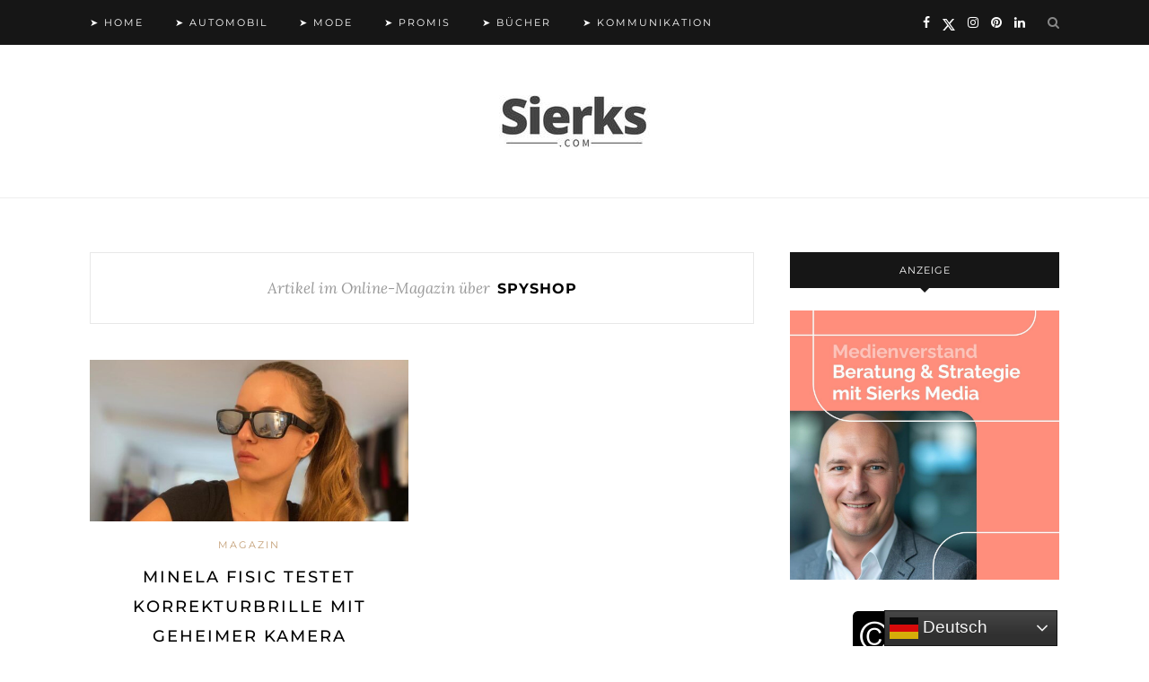

--- FILE ---
content_type: text/html; charset=UTF-8
request_url: https://www.sierks.com/content/spyshop
body_size: 13788
content:
<!DOCTYPE html>
<html dir="ltr" lang="de" prefix="og: https://ogp.me/ns# fb: http://ogp.me/ns/fb#">
<head>

	<meta charset="UTF-8">
	<meta http-equiv="X-UA-Compatible" content="IE=edge">
	<meta name="viewport" content="width=device-width, initial-scale=1">
	<meta name="robots" content="index, follow, max-image-preview:large">
	<meta name="classification" content="Medien, News, Auto, Mode, Promis">
	<meta name="made" content="sierks.com https://www.sierks.com">
	<meta name="publisher" content="Sierks Media">
	<meta name="theme-color" content="#000000"/>
	<meta name="facebook-domain-verification" content="2xv4blpbf0e7c4gt87aypett1y8mpg" />

	<link rel="profile" href="http://gmpg.org/xfn/11" />
	<link rel="icon" href="https://www.sierks.com/favicon.ico">
	
	<link rel="alternate" type="application/rss+xml" title="Sierks.com RSS Feed" href="https://www.sierks.com/feed" />
	<link rel="alternate" type="application/atom+xml" title="Sierks.com Atom Feed" href="https://www.sierks.com/feed/atom" />
	<link rel="pingback" href="https://www.sierks.com/xmlrpc.php" />

	<title>Online-Magazin über SpyShop | Sierks.com</title>
	<style>img:is([sizes="auto" i], [sizes^="auto," i]) { contain-intrinsic-size: 3000px 1500px }</style>
	
		<!-- All in One SEO 4.9.3 - aioseo.com -->
	<meta name="robots" content="max-image-preview:large" />
	<link rel="canonical" href="https://www.sierks.com/content/spyshop" />
	<meta name="generator" content="All in One SEO (AIOSEO) 4.9.3" />
		<script type="application/ld+json" class="aioseo-schema">
			{"@context":"https:\/\/schema.org","@graph":[{"@type":"BreadcrumbList","@id":"https:\/\/www.sierks.com\/content\/spyshop#breadcrumblist","itemListElement":[{"@type":"ListItem","@id":"https:\/\/www.sierks.com#listItem","position":1,"name":"Home","item":"https:\/\/www.sierks.com","nextItem":{"@type":"ListItem","@id":"https:\/\/www.sierks.com\/content\/spyshop#listItem","name":"SpyShop"}},{"@type":"ListItem","@id":"https:\/\/www.sierks.com\/content\/spyshop#listItem","position":2,"name":"SpyShop","previousItem":{"@type":"ListItem","@id":"https:\/\/www.sierks.com#listItem","name":"Home"}}]},{"@type":"CollectionPage","@id":"https:\/\/www.sierks.com\/content\/spyshop#collectionpage","url":"https:\/\/www.sierks.com\/content\/spyshop","name":"Online-Magazin \u00fcber SpyShop | Sierks.com","inLanguage":"de-DE","isPartOf":{"@id":"https:\/\/www.sierks.com\/#website"},"breadcrumb":{"@id":"https:\/\/www.sierks.com\/content\/spyshop#breadcrumblist"}},{"@type":"Organization","@id":"https:\/\/www.sierks.com\/#organization","name":"Sierks Media","description":"Online-Magazin","url":"https:\/\/www.sierks.com\/","telephone":"+491704512121","logo":{"@type":"ImageObject","url":"https:\/\/sierks.com\/wp-content\/uploads\/2024\/07\/sierksiconlogo.jpg","@id":"https:\/\/www.sierks.com\/content\/spyshop\/#organizationLogo"},"image":{"@id":"https:\/\/www.sierks.com\/content\/spyshop\/#organizationLogo"},"sameAs":["https:\/\/www.facebook.com\/sierkscom","https:\/\/twitter.com\/sierkscom","https:\/\/www.instagram.com\/sierkscom","https:\/\/www.pinterest.de\/sierkscom","https:\/\/www.linkedin.com\/company\/sierkscom","https:\/\/sierkscom.tumblr.com","https:\/\/mastodon.social\/@sierkscom"]},{"@type":"WebSite","@id":"https:\/\/www.sierks.com\/#website","url":"https:\/\/www.sierks.com\/","name":"Sierks.com","description":"Online-Magazin","inLanguage":"de-DE","publisher":{"@id":"https:\/\/www.sierks.com\/#organization"}}]}
		</script>
		<!-- All in One SEO -->

<meta name="uri-translation" content="on" /><link rel="alternate" type="application/rss+xml" title="Sierks.com &raquo; Feed" href="https://www.sierks.com/feed" />
<link rel="alternate" type="application/rss+xml" title="Sierks.com &raquo; Kommentar-Feed" href="https://www.sierks.com/comments/feed" />
<link rel="alternate" type="application/rss+xml" title="Sierks.com &raquo; SpyShop Schlagwort-Feed" href="https://www.sierks.com/content/spyshop/feed" />
<script type="text/javascript">
/* <![CDATA[ */
window._wpemojiSettings = {"baseUrl":"https:\/\/s.w.org\/images\/core\/emoji\/16.0.1\/72x72\/","ext":".png","svgUrl":"https:\/\/s.w.org\/images\/core\/emoji\/16.0.1\/svg\/","svgExt":".svg","source":{"concatemoji":"https:\/\/www.sierks.com\/wp-includes\/js\/wp-emoji-release.min.js?ver=6.8.3"}};
/*! This file is auto-generated */
!function(s,n){var o,i,e;function c(e){try{var t={supportTests:e,timestamp:(new Date).valueOf()};sessionStorage.setItem(o,JSON.stringify(t))}catch(e){}}function p(e,t,n){e.clearRect(0,0,e.canvas.width,e.canvas.height),e.fillText(t,0,0);var t=new Uint32Array(e.getImageData(0,0,e.canvas.width,e.canvas.height).data),a=(e.clearRect(0,0,e.canvas.width,e.canvas.height),e.fillText(n,0,0),new Uint32Array(e.getImageData(0,0,e.canvas.width,e.canvas.height).data));return t.every(function(e,t){return e===a[t]})}function u(e,t){e.clearRect(0,0,e.canvas.width,e.canvas.height),e.fillText(t,0,0);for(var n=e.getImageData(16,16,1,1),a=0;a<n.data.length;a++)if(0!==n.data[a])return!1;return!0}function f(e,t,n,a){switch(t){case"flag":return n(e,"\ud83c\udff3\ufe0f\u200d\u26a7\ufe0f","\ud83c\udff3\ufe0f\u200b\u26a7\ufe0f")?!1:!n(e,"\ud83c\udde8\ud83c\uddf6","\ud83c\udde8\u200b\ud83c\uddf6")&&!n(e,"\ud83c\udff4\udb40\udc67\udb40\udc62\udb40\udc65\udb40\udc6e\udb40\udc67\udb40\udc7f","\ud83c\udff4\u200b\udb40\udc67\u200b\udb40\udc62\u200b\udb40\udc65\u200b\udb40\udc6e\u200b\udb40\udc67\u200b\udb40\udc7f");case"emoji":return!a(e,"\ud83e\udedf")}return!1}function g(e,t,n,a){var r="undefined"!=typeof WorkerGlobalScope&&self instanceof WorkerGlobalScope?new OffscreenCanvas(300,150):s.createElement("canvas"),o=r.getContext("2d",{willReadFrequently:!0}),i=(o.textBaseline="top",o.font="600 32px Arial",{});return e.forEach(function(e){i[e]=t(o,e,n,a)}),i}function t(e){var t=s.createElement("script");t.src=e,t.defer=!0,s.head.appendChild(t)}"undefined"!=typeof Promise&&(o="wpEmojiSettingsSupports",i=["flag","emoji"],n.supports={everything:!0,everythingExceptFlag:!0},e=new Promise(function(e){s.addEventListener("DOMContentLoaded",e,{once:!0})}),new Promise(function(t){var n=function(){try{var e=JSON.parse(sessionStorage.getItem(o));if("object"==typeof e&&"number"==typeof e.timestamp&&(new Date).valueOf()<e.timestamp+604800&&"object"==typeof e.supportTests)return e.supportTests}catch(e){}return null}();if(!n){if("undefined"!=typeof Worker&&"undefined"!=typeof OffscreenCanvas&&"undefined"!=typeof URL&&URL.createObjectURL&&"undefined"!=typeof Blob)try{var e="postMessage("+g.toString()+"("+[JSON.stringify(i),f.toString(),p.toString(),u.toString()].join(",")+"));",a=new Blob([e],{type:"text/javascript"}),r=new Worker(URL.createObjectURL(a),{name:"wpTestEmojiSupports"});return void(r.onmessage=function(e){c(n=e.data),r.terminate(),t(n)})}catch(e){}c(n=g(i,f,p,u))}t(n)}).then(function(e){for(var t in e)n.supports[t]=e[t],n.supports.everything=n.supports.everything&&n.supports[t],"flag"!==t&&(n.supports.everythingExceptFlag=n.supports.everythingExceptFlag&&n.supports[t]);n.supports.everythingExceptFlag=n.supports.everythingExceptFlag&&!n.supports.flag,n.DOMReady=!1,n.readyCallback=function(){n.DOMReady=!0}}).then(function(){return e}).then(function(){var e;n.supports.everything||(n.readyCallback(),(e=n.source||{}).concatemoji?t(e.concatemoji):e.wpemoji&&e.twemoji&&(t(e.twemoji),t(e.wpemoji)))}))}((window,document),window._wpemojiSettings);
/* ]]> */
</script>
<style id='wp-emoji-styles-inline-css' type='text/css'>

	img.wp-smiley, img.emoji {
		display: inline !important;
		border: none !important;
		box-shadow: none !important;
		height: 1em !important;
		width: 1em !important;
		margin: 0 0.07em !important;
		vertical-align: -0.1em !important;
		background: none !important;
		padding: 0 !important;
	}
</style>
<link rel='stylesheet' id='wp-block-library-css' href='https://www.sierks.com/wp-includes/css/dist/block-library/style.min.css?ver=6.8.3' type='text/css' media='all' />
<style id='classic-theme-styles-inline-css' type='text/css'>
/*! This file is auto-generated */
.wp-block-button__link{color:#fff;background-color:#32373c;border-radius:9999px;box-shadow:none;text-decoration:none;padding:calc(.667em + 2px) calc(1.333em + 2px);font-size:1.125em}.wp-block-file__button{background:#32373c;color:#fff;text-decoration:none}
</style>
<link rel='stylesheet' id='aioseo/css/src/vue/standalone/blocks/table-of-contents/global.scss-css' href='https://www.sierks.com/wp-content/plugins/all-in-one-seo-pack/dist/Lite/assets/css/table-of-contents/global.e90f6d47.css?ver=4.9.3' type='text/css' media='all' />
<style id='global-styles-inline-css' type='text/css'>
:root{--wp--preset--aspect-ratio--square: 1;--wp--preset--aspect-ratio--4-3: 4/3;--wp--preset--aspect-ratio--3-4: 3/4;--wp--preset--aspect-ratio--3-2: 3/2;--wp--preset--aspect-ratio--2-3: 2/3;--wp--preset--aspect-ratio--16-9: 16/9;--wp--preset--aspect-ratio--9-16: 9/16;--wp--preset--color--black: #000000;--wp--preset--color--cyan-bluish-gray: #abb8c3;--wp--preset--color--white: #ffffff;--wp--preset--color--pale-pink: #f78da7;--wp--preset--color--vivid-red: #cf2e2e;--wp--preset--color--luminous-vivid-orange: #ff6900;--wp--preset--color--luminous-vivid-amber: #fcb900;--wp--preset--color--light-green-cyan: #7bdcb5;--wp--preset--color--vivid-green-cyan: #00d084;--wp--preset--color--pale-cyan-blue: #8ed1fc;--wp--preset--color--vivid-cyan-blue: #0693e3;--wp--preset--color--vivid-purple: #9b51e0;--wp--preset--gradient--vivid-cyan-blue-to-vivid-purple: linear-gradient(135deg,rgba(6,147,227,1) 0%,rgb(155,81,224) 100%);--wp--preset--gradient--light-green-cyan-to-vivid-green-cyan: linear-gradient(135deg,rgb(122,220,180) 0%,rgb(0,208,130) 100%);--wp--preset--gradient--luminous-vivid-amber-to-luminous-vivid-orange: linear-gradient(135deg,rgba(252,185,0,1) 0%,rgba(255,105,0,1) 100%);--wp--preset--gradient--luminous-vivid-orange-to-vivid-red: linear-gradient(135deg,rgba(255,105,0,1) 0%,rgb(207,46,46) 100%);--wp--preset--gradient--very-light-gray-to-cyan-bluish-gray: linear-gradient(135deg,rgb(238,238,238) 0%,rgb(169,184,195) 100%);--wp--preset--gradient--cool-to-warm-spectrum: linear-gradient(135deg,rgb(74,234,220) 0%,rgb(151,120,209) 20%,rgb(207,42,186) 40%,rgb(238,44,130) 60%,rgb(251,105,98) 80%,rgb(254,248,76) 100%);--wp--preset--gradient--blush-light-purple: linear-gradient(135deg,rgb(255,206,236) 0%,rgb(152,150,240) 100%);--wp--preset--gradient--blush-bordeaux: linear-gradient(135deg,rgb(254,205,165) 0%,rgb(254,45,45) 50%,rgb(107,0,62) 100%);--wp--preset--gradient--luminous-dusk: linear-gradient(135deg,rgb(255,203,112) 0%,rgb(199,81,192) 50%,rgb(65,88,208) 100%);--wp--preset--gradient--pale-ocean: linear-gradient(135deg,rgb(255,245,203) 0%,rgb(182,227,212) 50%,rgb(51,167,181) 100%);--wp--preset--gradient--electric-grass: linear-gradient(135deg,rgb(202,248,128) 0%,rgb(113,206,126) 100%);--wp--preset--gradient--midnight: linear-gradient(135deg,rgb(2,3,129) 0%,rgb(40,116,252) 100%);--wp--preset--font-size--small: 13px;--wp--preset--font-size--medium: 20px;--wp--preset--font-size--large: 36px;--wp--preset--font-size--x-large: 42px;--wp--preset--spacing--20: 0.44rem;--wp--preset--spacing--30: 0.67rem;--wp--preset--spacing--40: 1rem;--wp--preset--spacing--50: 1.5rem;--wp--preset--spacing--60: 2.25rem;--wp--preset--spacing--70: 3.38rem;--wp--preset--spacing--80: 5.06rem;--wp--preset--shadow--natural: 6px 6px 9px rgba(0, 0, 0, 0.2);--wp--preset--shadow--deep: 12px 12px 50px rgba(0, 0, 0, 0.4);--wp--preset--shadow--sharp: 6px 6px 0px rgba(0, 0, 0, 0.2);--wp--preset--shadow--outlined: 6px 6px 0px -3px rgba(255, 255, 255, 1), 6px 6px rgba(0, 0, 0, 1);--wp--preset--shadow--crisp: 6px 6px 0px rgba(0, 0, 0, 1);}:where(.is-layout-flex){gap: 0.5em;}:where(.is-layout-grid){gap: 0.5em;}body .is-layout-flex{display: flex;}.is-layout-flex{flex-wrap: wrap;align-items: center;}.is-layout-flex > :is(*, div){margin: 0;}body .is-layout-grid{display: grid;}.is-layout-grid > :is(*, div){margin: 0;}:where(.wp-block-columns.is-layout-flex){gap: 2em;}:where(.wp-block-columns.is-layout-grid){gap: 2em;}:where(.wp-block-post-template.is-layout-flex){gap: 1.25em;}:where(.wp-block-post-template.is-layout-grid){gap: 1.25em;}.has-black-color{color: var(--wp--preset--color--black) !important;}.has-cyan-bluish-gray-color{color: var(--wp--preset--color--cyan-bluish-gray) !important;}.has-white-color{color: var(--wp--preset--color--white) !important;}.has-pale-pink-color{color: var(--wp--preset--color--pale-pink) !important;}.has-vivid-red-color{color: var(--wp--preset--color--vivid-red) !important;}.has-luminous-vivid-orange-color{color: var(--wp--preset--color--luminous-vivid-orange) !important;}.has-luminous-vivid-amber-color{color: var(--wp--preset--color--luminous-vivid-amber) !important;}.has-light-green-cyan-color{color: var(--wp--preset--color--light-green-cyan) !important;}.has-vivid-green-cyan-color{color: var(--wp--preset--color--vivid-green-cyan) !important;}.has-pale-cyan-blue-color{color: var(--wp--preset--color--pale-cyan-blue) !important;}.has-vivid-cyan-blue-color{color: var(--wp--preset--color--vivid-cyan-blue) !important;}.has-vivid-purple-color{color: var(--wp--preset--color--vivid-purple) !important;}.has-black-background-color{background-color: var(--wp--preset--color--black) !important;}.has-cyan-bluish-gray-background-color{background-color: var(--wp--preset--color--cyan-bluish-gray) !important;}.has-white-background-color{background-color: var(--wp--preset--color--white) !important;}.has-pale-pink-background-color{background-color: var(--wp--preset--color--pale-pink) !important;}.has-vivid-red-background-color{background-color: var(--wp--preset--color--vivid-red) !important;}.has-luminous-vivid-orange-background-color{background-color: var(--wp--preset--color--luminous-vivid-orange) !important;}.has-luminous-vivid-amber-background-color{background-color: var(--wp--preset--color--luminous-vivid-amber) !important;}.has-light-green-cyan-background-color{background-color: var(--wp--preset--color--light-green-cyan) !important;}.has-vivid-green-cyan-background-color{background-color: var(--wp--preset--color--vivid-green-cyan) !important;}.has-pale-cyan-blue-background-color{background-color: var(--wp--preset--color--pale-cyan-blue) !important;}.has-vivid-cyan-blue-background-color{background-color: var(--wp--preset--color--vivid-cyan-blue) !important;}.has-vivid-purple-background-color{background-color: var(--wp--preset--color--vivid-purple) !important;}.has-black-border-color{border-color: var(--wp--preset--color--black) !important;}.has-cyan-bluish-gray-border-color{border-color: var(--wp--preset--color--cyan-bluish-gray) !important;}.has-white-border-color{border-color: var(--wp--preset--color--white) !important;}.has-pale-pink-border-color{border-color: var(--wp--preset--color--pale-pink) !important;}.has-vivid-red-border-color{border-color: var(--wp--preset--color--vivid-red) !important;}.has-luminous-vivid-orange-border-color{border-color: var(--wp--preset--color--luminous-vivid-orange) !important;}.has-luminous-vivid-amber-border-color{border-color: var(--wp--preset--color--luminous-vivid-amber) !important;}.has-light-green-cyan-border-color{border-color: var(--wp--preset--color--light-green-cyan) !important;}.has-vivid-green-cyan-border-color{border-color: var(--wp--preset--color--vivid-green-cyan) !important;}.has-pale-cyan-blue-border-color{border-color: var(--wp--preset--color--pale-cyan-blue) !important;}.has-vivid-cyan-blue-border-color{border-color: var(--wp--preset--color--vivid-cyan-blue) !important;}.has-vivid-purple-border-color{border-color: var(--wp--preset--color--vivid-purple) !important;}.has-vivid-cyan-blue-to-vivid-purple-gradient-background{background: var(--wp--preset--gradient--vivid-cyan-blue-to-vivid-purple) !important;}.has-light-green-cyan-to-vivid-green-cyan-gradient-background{background: var(--wp--preset--gradient--light-green-cyan-to-vivid-green-cyan) !important;}.has-luminous-vivid-amber-to-luminous-vivid-orange-gradient-background{background: var(--wp--preset--gradient--luminous-vivid-amber-to-luminous-vivid-orange) !important;}.has-luminous-vivid-orange-to-vivid-red-gradient-background{background: var(--wp--preset--gradient--luminous-vivid-orange-to-vivid-red) !important;}.has-very-light-gray-to-cyan-bluish-gray-gradient-background{background: var(--wp--preset--gradient--very-light-gray-to-cyan-bluish-gray) !important;}.has-cool-to-warm-spectrum-gradient-background{background: var(--wp--preset--gradient--cool-to-warm-spectrum) !important;}.has-blush-light-purple-gradient-background{background: var(--wp--preset--gradient--blush-light-purple) !important;}.has-blush-bordeaux-gradient-background{background: var(--wp--preset--gradient--blush-bordeaux) !important;}.has-luminous-dusk-gradient-background{background: var(--wp--preset--gradient--luminous-dusk) !important;}.has-pale-ocean-gradient-background{background: var(--wp--preset--gradient--pale-ocean) !important;}.has-electric-grass-gradient-background{background: var(--wp--preset--gradient--electric-grass) !important;}.has-midnight-gradient-background{background: var(--wp--preset--gradient--midnight) !important;}.has-small-font-size{font-size: var(--wp--preset--font-size--small) !important;}.has-medium-font-size{font-size: var(--wp--preset--font-size--medium) !important;}.has-large-font-size{font-size: var(--wp--preset--font-size--large) !important;}.has-x-large-font-size{font-size: var(--wp--preset--font-size--x-large) !important;}
:where(.wp-block-post-template.is-layout-flex){gap: 1.25em;}:where(.wp-block-post-template.is-layout-grid){gap: 1.25em;}
:where(.wp-block-columns.is-layout-flex){gap: 2em;}:where(.wp-block-columns.is-layout-grid){gap: 2em;}
:root :where(.wp-block-pullquote){font-size: 1.5em;line-height: 1.6;}
</style>
<link rel='stylesheet' id='crp-style-thumbs-grid-css' href='https://www.sierks.com/wp-content/plugins/contextual-related-posts/css/thumbs-grid.min.css?ver=4.1.0' type='text/css' media='all' />
<style id='crp-style-thumbs-grid-inline-css' type='text/css'>

			.crp_related.crp-thumbs-grid ul li a.crp_link {
				grid-template-rows: 100px auto;
			}
			.crp_related.crp-thumbs-grid ul {
				grid-template-columns: repeat(auto-fill, minmax(150px, 1fr));
			}
			
</style>
<link rel='stylesheet' id='ez-toc-css' href='https://www.sierks.com/wp-content/plugins/easy-table-of-contents/assets/css/screen.min.css?ver=2.0.80' type='text/css' media='all' />
<style id='ez-toc-inline-css' type='text/css'>
div#ez-toc-container .ez-toc-title {font-size: 120%;}div#ez-toc-container .ez-toc-title {font-weight: 500;}div#ez-toc-container ul li , div#ez-toc-container ul li a {font-size: 95%;}div#ez-toc-container ul li , div#ez-toc-container ul li a {font-weight: 500;}div#ez-toc-container nav ul ul li {font-size: 90%;}.ez-toc-box-title {font-weight: bold; margin-bottom: 10px; text-align: center; text-transform: uppercase; letter-spacing: 1px; color: #666; padding-bottom: 5px;position:absolute;top:-4%;left:5%;background-color: inherit;transition: top 0.3s ease;}.ez-toc-box-title.toc-closed {top:-25%;}
</style>
<link rel='stylesheet' id='solopine_style-css' href='https://www.sierks.com/wp-content/themes/redwood/style.css?1769905477&#038;ver=1.7' type='text/css' media='all' />
<link rel='stylesheet' id='fontawesome-css' href='https://www.sierks.com/wp-content/themes/redwood/css/font-awesome.min.css?ver=6.8.3' type='text/css' media='all' />
<link rel='stylesheet' id='bxslider-css' href='https://www.sierks.com/wp-content/themes/redwood/css/jquery.bxslider.css?ver=6.8.3' type='text/css' media='all' />
<link rel='stylesheet' id='solopine_responsive-css' href='https://www.sierks.com/wp-content/themes/redwood/css/responsive.css?ver=6.8.3' type='text/css' media='all' />
<link rel='stylesheet' id='tablepress-default-css' href='https://www.sierks.com/wp-content/plugins/tablepress/css/build/default.css?ver=3.2.6' type='text/css' media='all' />
<script type="text/javascript" src="https://www.sierks.com/wp-includes/js/jquery/jquery.min.js?ver=3.7.1" id="jquery-core-js"></script>
<script type="text/javascript" src="https://www.sierks.com/wp-includes/js/jquery/jquery-migrate.min.js?ver=3.4.1" id="jquery-migrate-js"></script>
<script type="text/javascript" id="jquery-js-after">
/* <![CDATA[ */
jQuery(document).ready(function() {
	jQuery(".4e40fe70c7c76e3a3d56a95a37cb442d").click(function() {
		jQuery.post(
			"https://www.sierks.com/wp-admin/admin-ajax.php", {
				"action": "quick_adsense_onpost_ad_click",
				"quick_adsense_onpost_ad_index": jQuery(this).attr("data-index"),
				"quick_adsense_nonce": "3178bf58fa",
			}, function(response) { }
		);
	});
});
/* ]]> */
</script>
<link rel="https://api.w.org/" href="https://www.sierks.com/wp-json/" /><link rel="alternate" title="JSON" type="application/json" href="https://www.sierks.com/wp-json/wp/v2/tags/243" /><link rel="EditURI" type="application/rsd+xml" title="RSD" href="https://www.sierks.com/xmlrpc.php?rsd" />
<meta name="generator" content="WordPress 6.8.3" />


<!-- This site is optimized with the Schema plugin v1.7.9.6 - https://schema.press -->
<script type="application/ld+json">[{"@context":"http:\/\/schema.org\/","@type":"WPHeader","url":"","headline":"Schlagwort: SpyShop","description":""},{"@context":"http:\/\/schema.org\/","@type":"WPFooter","url":"","headline":"Schlagwort: SpyShop","description":""}]</script>



<!-- This site is optimized with the Schema plugin v1.7.9.6 - https://schema.press -->
<script type="application/ld+json">{"@context":"https:\/\/schema.org\/","@type":"CollectionPage","headline":"SpyShop Tag","description":"","url":"https:\/\/www.sierks.com\/content\/2020","sameAs":[],"hasPart":[{"@context":"https:\/\/schema.org\/","@type":"BlogPosting","mainEntityOfPage":{"@type":"WebPage","@id":"https:\/\/www.sierks.com\/magazin\/2020\/minela-fisic-testet-korrekturbrille-mit-geheimer-kamera\/5462"},"url":"https:\/\/www.sierks.com\/magazin\/2020\/minela-fisic-testet-korrekturbrille-mit-geheimer-kamera\/5462","headline":"Minela Fisic testet Korrekturbrille mit geheimer Kamera","datePublished":"2020-12-21T12:15:26+01:00","dateModified":"2023-07-20T18:58:07+02:00","publisher":{"@type":"Organization","@id":"https:\/\/www.sierks.com\/#organization","name":"Sierks.com","logo":{"@type":"ImageObject","url":"https:\/\/sierks.com\/wp-content\/uploads\/2024\/07\/sierksiconlogo.jpg","width":600,"height":60}},"image":{"@type":"ImageObject","url":"https:\/\/www.sierks.com\/wp-content\/uploads\/2020\/12\/minela-fisic.jpg","width":1200,"height":610},"articleSection":"Magazin","keywords":"2020, Influencer, Minela Fisic, Model, Promis, Shooting, Shots Magazin, SpyShop","description":"Für einen Beitrag im Shots Magazin testete Model Minela Fisic nun eine Korrekturbrille mit Kamera. Diese Spionagekamera ist in der Brille verbaut und eignet sich für Videos in Full-HD-Auflösung. Minela Fisic fühlte sich beim Shooting wie eine Agentin in geheimer Mission. Sie sagte: „Die Brille sieht gut aus und","author":{"@type":"Person","name":"Jan-Christopher Sierks","url":"https:\/\/www.sierks.com\/author\/jcs","description":"Autor | Redaktion: media@sierks.media","image":{"@type":"ImageObject","url":"https:\/\/secure.gravatar.com\/avatar\/48dd953458674f58b36c3f7da8cbc938e9f3e6829bc27a7e1a1076952c9593b7?s=96&d=mm&r=g","height":96,"width":96},"sameAs":["sierkscom","https:\/\/twitter.com\/sierkscom","sierkscom","sierkscom"]},"video":[null],"audio":[null]}]}</script>



<!-- This site is optimized with the Schema plugin v1.7.9.6 - https://schema.press -->
<script type="application/ld+json">{
    "@context": "http://schema.org",
    "@type": "BreadcrumbList",
    "itemListElement": [
        {
            "@type": "ListItem",
            "position": 1,
            "item": {
                "@id": "https://www.sierks.com",
                "name": "Home"
            }
        },
        {
            "@type": "ListItem",
            "position": 2,
            "item": {
                "@id": "https://www.sierks.com/content/spyshop",
                "name": "SpyShop"
            }
        }
    ]
}</script>

<link rel="icon" href="https://www.sierks.com/wp-content/uploads/2024/07/cropped-sierksicon-32x32.jpg" sizes="32x32" />
<link rel="icon" href="https://www.sierks.com/wp-content/uploads/2024/07/cropped-sierksicon-192x192.jpg" sizes="192x192" />
<link rel="apple-touch-icon" href="https://www.sierks.com/wp-content/uploads/2024/07/cropped-sierksicon-180x180.jpg" />
<meta name="msapplication-TileImage" content="https://www.sierks.com/wp-content/uploads/2024/07/cropped-sierksicon-270x270.jpg" />
		<style type="text/css" id="wp-custom-css">
			/* Redwood — Fallback mit Filter (PNG oder normales SVG als Hintergrund) */
.fa-twitter,
.icon-twitter,
.social-icon-twitter,
.social-twitter {
  background: url('https://www.sierks.com/wp-content/uploads/2025/10/x.svg') no-repeat center !important;
  background-size: contain !important;
  width: 14px;
  height: 14px;
  display: inline-block;
  vertical-align: middle;

  /* Filter, damit das Icon weiß wird (ggf. anpassen) */
  filter: invert(1) brightness(2) !important;
}

/* altes Font-Icon ausblenden */
.fa-twitter::before,
.icon-twitter::before { content: "" !important; }		</style>
		
    <!-- START - Open Graph and Twitter Card Tags 3.3.8 -->
     <!-- Facebook Open Graph -->
      <meta property="og:locale" content="de_DE"/>
      <meta property="og:site_name" content="Sierks.com"/>
      <meta property="og:title" content="SpyShop"/>
      <meta property="og:url" content="https://www.sierks.com/content/spyshop"/>
      <meta property="og:type" content="article"/>
      <meta property="og:description" content="Online-Magazin"/>
      <meta property="og:image" content="https://sierks.com/wp-content/uploads/2023/05/logosocial.jpg"/>
      <meta property="og:image:url" content="https://sierks.com/wp-content/uploads/2023/05/logosocial.jpg"/>
      <meta property="og:image:secure_url" content="https://sierks.com/wp-content/uploads/2023/05/logosocial.jpg"/>
      <meta property="article:publisher" content="https://www.facebook.com/sierkscom"/>
     <!-- Google+ / Schema.org -->
     <!-- Twitter Cards -->
      <meta name="twitter:title" content="SpyShop"/>
      <meta name="twitter:url" content="https://www.sierks.com/content/spyshop"/>
      <meta name="twitter:description" content="Online-Magazin"/>
      <meta name="twitter:image" content="https://sierks.com/wp-content/uploads/2023/05/logosocial.jpg"/>
      <meta name="twitter:card" content="summary_large_image"/>
      <meta name="twitter:site" content="@sierkscom"/>
     <!-- SEO -->
     <!-- Misc. tags -->
     <!-- is_tag -->
    <!-- END - Open Graph and Twitter Card Tags 3.3.8 -->
        
    	
	
	<script src="https://mein.clickskeks.at/app.js?apiKey=16466eb92c523189cae9e6bd2ae982e53bd29b507f5daea3&amp;domain=659e8b8adc16cd3c9e50842c" referrerpolicy="origin"></script>

	<script async src="https://pagead2.googlesyndication.com/pagead/js/adsbygoogle.js?client=ca-pub-6503463188781194"
     crossorigin="anonymous"></script>
	
<!-- Google tag (gtag.js) -->
<script async src="https://www.googletagmanager.com/gtag/js?id=G-GPN6BJCGVH"></script>
<script>
  window.dataLayer = window.dataLayer || [];
  function gtag(){dataLayer.push(arguments);}
  gtag('js', new Date());

  gtag('config', 'G-GPN6BJCGVH');
</script>
	
	<script src="https://analytics.ahrefs.com/analytics.js" data-key="IXSAbvlAAEP9U2/TBs2BXg" async></script>
	
</head>

<body class="archive tag tag-spyshop tag-243 wp-theme-redwood">

	<div id="top-bar">
		
		<div class="container">
			
			<div id="nav-wrapper">
				<ul id="menu-hauptmenue" class="menu"><li id="menu-item-11183" class="menu-item menu-item-type-custom menu-item-object-custom menu-item-11183"><a href="https://sierks.com/">➤ Home</a></li>
<li id="menu-item-11759" class="menu-item menu-item-type-custom menu-item-object-custom menu-item-11759"><a href="https://sierks.com/content/automobil">➤ Automobil</a></li>
<li id="menu-item-11760" class="menu-item menu-item-type-custom menu-item-object-custom menu-item-11760"><a href="https://sierks.com/content/mode">➤ Mode</a></li>
<li id="menu-item-11763" class="menu-item menu-item-type-custom menu-item-object-custom menu-item-11763"><a href="https://sierks.com/content/promis">➤ Promis</a></li>
<li id="menu-item-11761" class="menu-item menu-item-type-custom menu-item-object-custom menu-item-11761"><a href="https://sierks.com/content/buecher">➤ Bücher</a></li>
<li id="menu-item-11764" class="menu-item menu-item-type-custom menu-item-object-custom menu-item-11764"><a href="https://sierks.com/content/kommunikation">➤ Kommunikation</a></li>
</ul>			</div>
			
			<div class="menu-mobile"></div>
			
						<div id="top-search">
				<a href="#" class="search"><i class="fa fa-search"></i></a>
				<div class="show-search">
					<form role="search" method="get" id="searchform" action="https://www.sierks.com/">
		<input type="text" placeholder="Suchen..." name="s" id="s" />
</form>				</div>
			</div>
						
						<div id="top-social" >
			
					<a href="https://facebook.com/sierkscom" target="_blank"><i class="fa fa-facebook"></i></a>	<a href="https://twitter.com/sierkscom" target="_blank"><i class="fa fa-twitter"></i></a>	<a href="https://instagram.com/sierkscom" target="_blank"><i class="fa fa-instagram"></i></a>	<a href="https://pinterest.com/sierkscom" target="_blank"><i class="fa fa-pinterest"></i></a>							<a href="https://linkedin.com/company/sierkscom" target="_blank"><i class="fa fa-linkedin"></i></a>							
							
				
			</div>
						
				
			
		</div>
		
	</div>
	
	<header id="header" >
		
		
		<div class="container">
			
			<div id="logo">
				
									
											<h2><a href="https://www.sierks.com/"><img src="https://sierks.com/wp-content/uploads/2024/07/logosierkscomsw.jpg" alt="Sierks.com" /></a></h2>
										
								
			</div>
			
		</div>
		
		<script async src="https://pagead2.googlesyndication.com/pagead/js/adsbygoogle.js?client=ca-pub-8199702235166460"
     crossorigin="anonymous"></script>
		
		
	</script>
			
	</header>
	

		
	<div class="container">
		
		<div id="content">
		
			<div id="main" >
			
				<div class="archive-box">
	
					<span>Artikel im Online-Magazin über</span>
					<h1>SpyShop</h1>
					
										
				</div>
			
				<ul class="sp-grid">				
									
										
						
<li>
<article id="post-5462" class="grid-item post-5462 post type-post status-publish format-standard has-post-thumbnail hentry category-magazin tag-9 tag-influencer tag-minela-fisic tag-model tag-promis tag-shooting tag-shots-magazin tag-spyshop">
	
	
		<div class="post-img">
		<a href="https://www.sierks.com/magazin/2020/minela-fisic-testet-korrekturbrille-mit-geheimer-kamera/5462"><img width="520" height="264" src="https://www.sierks.com/wp-content/uploads/2020/12/minela-fisic.jpg" class="attachment-solopine-misc-thumb size-solopine-misc-thumb wp-post-image" alt="Minela Fisic testet Korrekturbrille mit geheimer Kamera" decoding="async" fetchpriority="high" srcset="https://www.sierks.com/wp-content/uploads/2020/12/minela-fisic.jpg 1200w, https://www.sierks.com/wp-content/uploads/2020/12/minela-fisic-300x153.jpg 300w, https://www.sierks.com/wp-content/uploads/2020/12/minela-fisic-1024x521.jpg 1024w, https://www.sierks.com/wp-content/uploads/2020/12/minela-fisic-768x390.jpg 768w, https://www.sierks.com/wp-content/uploads/2020/12/minela-fisic-600x305.jpg 600w" sizes="(max-width: 520px) 100vw, 520px" /></a>
	</div>
		
	<div class="post-header">
		
				<span class="cat"><a href="https://www.sierks.com/category/magazin" rel="category tag">Magazin</a></span>
				
					<h2 class="entry-title"><a href="https://www.sierks.com/magazin/2020/minela-fisic-testet-korrekturbrille-mit-geheimer-kamera/5462">Minela Fisic testet Korrekturbrille mit geheimer Kamera</a></h2>
				
		<span class="title-divider"></span>
		
	</div>
	
	<div class="post-entry">
						
		<p>Für einen Beitrag im Shots Magazin testete Model Minela Fisic nun eine Korrekturbrille mit Kamera. Diese Spionagekamera ist in der Brille verbaut und eignet sich für Videos in Full-HD-Auflösung. Minela Fisic&hellip;</p>
						
	</div>
	
	<div class="list-meta">
		<span class="post-date date updated published">21. Dezember 2020</span>
		</div>
	
</article>
</li>
					
						
						
								
				</ul>				
						
	<div class="pagination">
		
		<div class="older"></div>
		<div class="newer"></div>
		
	</div>
					
					
								
			</div>

<aside id="sidebar">
	
	<div id="text-13" class="widget widget_text"><h4 class="widget-title">Anzeige</h4>			<div class="textwidget"><p><a href="https://sierks.media/news/2025/beratung-strategie-mit-medienverstand/14665" target="_blank" rel="noopener"><img loading="lazy" decoding="async" class="aligncenter size-full wp-image-20128" src="https://www.sierks.com/wp-content/uploads/2025/06/medienverstandsierksmedia.jpg" alt="" width="1080" height="1080" srcset="https://www.sierks.com/wp-content/uploads/2025/06/medienverstandsierksmedia.jpg 1080w, https://www.sierks.com/wp-content/uploads/2025/06/medienverstandsierksmedia-300x300.jpg 300w, https://www.sierks.com/wp-content/uploads/2025/06/medienverstandsierksmedia-1024x1024.jpg 1024w, https://www.sierks.com/wp-content/uploads/2025/06/medienverstandsierksmedia-150x150.jpg 150w, https://www.sierks.com/wp-content/uploads/2025/06/medienverstandsierksmedia-768x768.jpg 768w" sizes="auto, (max-width: 1080px) 100vw, 1080px" /></a></p>
</div>
		</div><div id="text-12" class="widget widget_text">			<div class="textwidget"><p><a href="https://www.copyscape.com" target="_blank" rel="noopener"><img loading="lazy" decoding="async" class="aligncenter size-full wp-image-14830" src="https://sierks.com/wp-content/uploads/2024/01/copyscape-banner-black-160x56-1.png" alt="" width="160" height="56" /></a></p>
</div>
		</div><div id="solopine_latest_news_widget-2" class="widget solopine_latest_news_widget"><h4 class="widget-title">Lesezeichen</h4>											
								<div class="side-pop list">
					
					<div class="side-pop-img">
												<a href="https://www.sierks.com/magazin/2025/renault-4-zeitlose-automobil-ikone/17181"><img width="520" height="400" src="https://www.sierks.com/wp-content/uploads/2024/09/r4-renault-4-520x400.jpg" class="attachment-solopine-misc-thumb size-solopine-misc-thumb wp-post-image" alt="Renault 4 - zeitlose Automobil-Ikone" decoding="async" loading="lazy" /></a>
																	</div>
					
					<div class="side-pop-content">
						<h4><a href="https://www.sierks.com/magazin/2025/renault-4-zeitlose-automobil-ikone/17181">Renault 4 &#8211; zeitlose Automobil-Ikone</a></h4>
											</div>
				
				</div>
							
											
								<div class="side-pop list">
					
					<div class="side-pop-img">
												<a href="https://www.sierks.com/magazin/2025/winter-wonderland-die-coolsten-maennerstyles-fuer-die-kaeltesaison/13311"><img width="520" height="400" src="https://www.sierks.com/wp-content/uploads/2023/09/maennermode-winter_02-520x400.jpg" class="attachment-solopine-misc-thumb size-solopine-misc-thumb wp-post-image" alt="Winter Wonderland - die coolsten Männerstyles für die Kältesaison" decoding="async" loading="lazy" /></a>
																	</div>
					
					<div class="side-pop-content">
						<h4><a href="https://www.sierks.com/magazin/2025/winter-wonderland-die-coolsten-maennerstyles-fuer-die-kaeltesaison/13311">Winter Wonderland &#8211; die coolsten Männerstyles für die Kältesaison</a></h4>
											</div>
				
				</div>
							
											
								<div class="side-pop list">
					
					<div class="side-pop-img">
												<a href="https://www.sierks.com/magazin/2025/mit-der-brille-die-persoenlichkeit-in-szene-setzen/13228"><img width="520" height="400" src="https://www.sierks.com/wp-content/uploads/2023/09/brillenmode_02-520x400.jpg" class="attachment-solopine-misc-thumb size-solopine-misc-thumb wp-post-image" alt="" decoding="async" loading="lazy" /></a>
																	</div>
					
					<div class="side-pop-content">
						<h4><a href="https://www.sierks.com/magazin/2025/mit-der-brille-die-persoenlichkeit-in-szene-setzen/13228">Mit der Brille die Persönlichkeit in Szene setzen</a></h4>
											</div>
				
				</div>
							
											
								<div class="side-pop list">
					
					<div class="side-pop-img">
												<a href="https://www.sierks.com/magazin/2025/wohnbueros-symbiose-aus-wohnen-und-arbeiten/18056"><img width="520" height="400" src="https://www.sierks.com/wp-content/uploads/2024/12/wohnbuero-520x400.jpg" class="attachment-solopine-misc-thumb size-solopine-misc-thumb wp-post-image" alt="Wohnbüros - Symbiose aus Wohnen und Arbeiten" decoding="async" loading="lazy" /></a>
																	</div>
					
					<div class="side-pop-content">
						<h4><a href="https://www.sierks.com/magazin/2025/wohnbueros-symbiose-aus-wohnen-und-arbeiten/18056">Wohnbüros &#8211; Symbiose aus Wohnen und Arbeiten</a></h4>
											</div>
				
				</div>
							
									</div>						
		<div id="text-11" class="widget widget_text"><h4 class="widget-title">Anzeige</h4>			<div class="textwidget"><p><center><script async src="https://pagead2.googlesyndication.com/pagead/js/adsbygoogle.js?client=ca-pub-8199702235166460" crossorigin="anonymous"></script><br />
<!-- Sierks rechter Frame --><br />
<ins class="adsbygoogle" style="display: block;" data-ad-client="ca-pub-8199702235166460" data-ad-slot="6794785047" data-ad-format="auto" data-full-width-responsive="true"></ins><br />
<script>
     (adsbygoogle = window.adsbygoogle || []).push({});
</script></center></p>
</div>
		</div><div id="solopine_latest_news_widget-3" class="widget solopine_latest_news_widget"><h4 class="widget-title">Trending</h4>											
								
				<div class="side-pop overlay">
				
					<div class="side-pop-img">
						
												<a href="https://www.sierks.com/magazin/2026/akkus-im-winter-wie-batterien-leistungsfaehig-bleiben/22081"><img width="520" height="400" src="https://www.sierks.com/wp-content/uploads/2026/01/winterakku-520x400.jpg" class="attachment-solopine-misc-thumb size-solopine-misc-thumb wp-post-image" alt="Akkus im Winter - wie Batterien leistungsfähig bleiben" decoding="async" loading="lazy" /></a>
												
												
						<div class="side-pop-content">
							<h4><a href="https://www.sierks.com/magazin/2026/akkus-im-winter-wie-batterien-leistungsfaehig-bleiben/22081">Akkus im Winter &#8211; wie Batterien leistungsfähig bleiben</a></h4>
							<span class="sp-date">31. Januar 2026</span>						</div>
					</div>
				
				</div>
				
							
											
								
				<div class="side-pop overlay">
				
					<div class="side-pop-img">
						
												<a href="https://www.sierks.com/magazin/2026/aetherische-oele-tradition-und-zeitgemaesse-selbstfuersorge/22073"><img width="520" height="400" src="https://www.sierks.com/wp-content/uploads/2026/01/oilo-olejkowy-sklep-520x400.jpg" class="attachment-solopine-misc-thumb size-solopine-misc-thumb wp-post-image" alt="Ätherische Öle - Tradition und zeitgemäße Selbstfürsorge" decoding="async" loading="lazy" /></a>
												
												
						<div class="side-pop-content">
							<h4><a href="https://www.sierks.com/magazin/2026/aetherische-oele-tradition-und-zeitgemaesse-selbstfuersorge/22073">Ätherische Öle &#8211; Tradition und zeitgemäße Selbstfürsorge</a></h4>
							<span class="sp-date">30. Januar 2026</span>						</div>
					</div>
				
				</div>
				
							
											
								
				<div class="side-pop overlay">
				
					<div class="side-pop-img">
						
												<a href="https://www.sierks.com/magazin/2026/der-hauch-von-nostalgie-auf-vier-raedern/18332"><img width="520" height="400" src="https://www.sierks.com/wp-content/uploads/2025/01/oldtimer-520x400.jpg" class="attachment-solopine-misc-thumb size-solopine-misc-thumb wp-post-image" alt="Der heiße Hauch von Nostalgie auf vier Rädern" decoding="async" loading="lazy" /></a>
												
												
						<div class="side-pop-content">
							<h4><a href="https://www.sierks.com/magazin/2026/der-hauch-von-nostalgie-auf-vier-raedern/18332">Der Hauch von Nostalgie auf vier Rädern</a></h4>
							<span class="sp-date">29. Januar 2026</span>						</div>
					</div>
				
				</div>
				
							
											
								
				<div class="side-pop overlay">
				
					<div class="side-pop-img">
						
												<a href="https://www.sierks.com/magazin/2026/seahelp-neue-einsatzboote-und-erweitertes-stuetzpunktnetz/22065"><img width="520" height="400" src="https://www.sierks.com/wp-content/uploads/2026/01/helpsea-520x400.jpg" class="attachment-solopine-misc-thumb size-solopine-misc-thumb wp-post-image" alt="SeaHelp - neue Einsatzboote und erweitertes Stützpunktnetz" decoding="async" loading="lazy" /></a>
												
												
						<div class="side-pop-content">
							<h4><a href="https://www.sierks.com/magazin/2026/seahelp-neue-einsatzboote-und-erweitertes-stuetzpunktnetz/22065">SeaHelp &#8211; neue Einsatzboote und erweitertes Stützpunktnetz</a></h4>
							<span class="sp-date">28. Januar 2026</span>						</div>
					</div>
				
				</div>
				
							
											
								
				<div class="side-pop overlay">
				
					<div class="side-pop-img">
						
												<a href="https://www.sierks.com/magazin/2026/57-interbourse-finanzwelt-trifft-sich-in-obertauern/22061"><img width="520" height="400" src="https://www.sierks.com/wp-content/uploads/2026/01/interbourse-obertauern-520x400.jpg" class="attachment-solopine-misc-thumb size-solopine-misc-thumb wp-post-image" alt="57. Interbourse - Finanzwelt trifft sich in Obertauern" decoding="async" loading="lazy" /></a>
												
												
						<div class="side-pop-content">
							<h4><a href="https://www.sierks.com/magazin/2026/57-interbourse-finanzwelt-trifft-sich-in-obertauern/22061">57. Interbourse &#8211; Finanzwelt trifft sich in Obertauern</a></h4>
							<span class="sp-date">27. Januar 2026</span>						</div>
					</div>
				
				</div>
				
							
									</div>						
		<div id="tag_cloud-2" class="widget widget_tag_cloud"><h4 class="widget-title">Themen</h4><div class="tagcloud"><a href="https://www.sierks.com/content/2020" class="tag-cloud-link tag-link-9 tag-link-position-1" style="font-size: 15.127272727273pt;" aria-label="2020 (325 Einträge)">2020</a>
<a href="https://www.sierks.com/content/2021" class="tag-cloud-link tag-link-292 tag-link-position-2" style="font-size: 14.363636363636pt;" aria-label="2021 (282 Einträge)">2021</a>
<a href="https://www.sierks.com/content/2022" class="tag-cloud-link tag-link-1206 tag-link-position-3" style="font-size: 12.2pt;" aria-label="2022 (189 Einträge)">2022</a>
<a href="https://www.sierks.com/content/2023" class="tag-cloud-link tag-link-1658 tag-link-position-4" style="font-size: 13.854545454545pt;" aria-label="2023 (257 Einträge)">2023</a>
<a href="https://www.sierks.com/content/2024" class="tag-cloud-link tag-link-1993 tag-link-position-5" style="font-size: 15pt;" aria-label="2024 (316 Einträge)">2024</a>
<a href="https://www.sierks.com/content/2025" class="tag-cloud-link tag-link-2797 tag-link-position-6" style="font-size: 15.509090909091pt;" aria-label="2025 (344 Einträge)">2025</a>
<a href="https://www.sierks.com/content/advertorial" class="tag-cloud-link tag-link-22 tag-link-position-7" style="font-size: 9.0181818181818pt;" aria-label="Advertorial (107 Einträge)">Advertorial</a>
<a href="https://www.sierks.com/content/anzeige" class="tag-cloud-link tag-link-20 tag-link-position-8" style="font-size: 8.8909090909091pt;" aria-label="Anzeige (104 Einträge)">Anzeige</a>
<a href="https://www.sierks.com/content/automobil" class="tag-cloud-link tag-link-15 tag-link-position-9" style="font-size: 16.781818181818pt;" aria-label="Automobil (440 Einträge)">Automobil</a>
<a href="https://www.sierks.com/content/autoteile" class="tag-cloud-link tag-link-1347 tag-link-position-10" style="font-size: 10.8pt;" aria-label="Autoteile (146 Einträge)">Autoteile</a>
<a href="https://www.sierks.com/content/beauty" class="tag-cloud-link tag-link-51 tag-link-position-11" style="font-size: 9.0181818181818pt;" aria-label="Beauty (107 Einträge)">Beauty</a>
<a href="https://www.sierks.com/content/blogger" class="tag-cloud-link tag-link-1451 tag-link-position-12" style="font-size: 15.254545454545pt;" aria-label="Blogger (329 Einträge)">Blogger</a>
<a href="https://www.sierks.com/content/buchtipp" class="tag-cloud-link tag-link-716 tag-link-position-13" style="font-size: 13.472727272727pt;" aria-label="Buchtipp (240 Einträge)">Buchtipp</a>
<a href="https://www.sierks.com/content/buecher" class="tag-cloud-link tag-link-17 tag-link-position-14" style="font-size: 13.727272727273pt;" aria-label="Bücher (250 Einträge)">Bücher</a>
<a href="https://www.sierks.com/content/events" class="tag-cloud-link tag-link-37 tag-link-position-15" style="font-size: 13.472727272727pt;" aria-label="Events (237 Einträge)">Events</a>
<a href="https://www.sierks.com/content/fashion" class="tag-cloud-link tag-link-325 tag-link-position-16" style="font-size: 11.563636363636pt;" aria-label="Fashion (170 Einträge)">Fashion</a>
<a href="https://www.sierks.com/content/finanzen" class="tag-cloud-link tag-link-262 tag-link-position-17" style="font-size: 10.163636363636pt;" aria-label="Finanzen (131 Einträge)">Finanzen</a>
<a href="https://www.sierks.com/content/geld" class="tag-cloud-link tag-link-566 tag-link-position-18" style="font-size: 10.036363636364pt;" aria-label="Geld (128 Einträge)">Geld</a>
<a href="https://www.sierks.com/content/gelesen" class="tag-cloud-link tag-link-1606 tag-link-position-19" style="font-size: 12.963636363636pt;" aria-label="Gelesen (219 Einträge)">Gelesen</a>
<a href="https://www.sierks.com/content/gesponserter-artikel" class="tag-cloud-link tag-link-23 tag-link-position-20" style="font-size: 8.2545454545455pt;" aria-label="Gesponserter Artikel (93 Einträge)">Gesponserter Artikel</a>
<a href="https://www.sierks.com/content/hamburg" class="tag-cloud-link tag-link-61 tag-link-position-21" style="font-size: 9.4pt;" aria-label="Hamburg (115 Einträge)">Hamburg</a>
<a href="https://www.sierks.com/content/influencer" class="tag-cloud-link tag-link-49 tag-link-position-22" style="font-size: 13.6pt;" aria-label="Influencer (242 Einträge)">Influencer</a>
<a href="https://www.sierks.com/content/klassiker" class="tag-cloud-link tag-link-63 tag-link-position-23" style="font-size: 8.5090909090909pt;" aria-label="Klassiker (97 Einträge)">Klassiker</a>
<a href="https://www.sierks.com/content/kommunikation" class="tag-cloud-link tag-link-434 tag-link-position-24" style="font-size: 12.072727272727pt;" aria-label="Kommunikation (185 Einträge)">Kommunikation</a>
<a href="https://www.sierks.com/content/look" class="tag-cloud-link tag-link-3025 tag-link-position-25" style="font-size: 10.290909090909pt;" aria-label="Look (135 Einträge)">Look</a>
<a href="https://www.sierks.com/content/luxus" class="tag-cloud-link tag-link-11 tag-link-position-26" style="font-size: 11.054545454545pt;" aria-label="Luxus (153 Einträge)">Luxus</a>
<a href="https://www.sierks.com/content/marketing" class="tag-cloud-link tag-link-47 tag-link-position-27" style="font-size: 10.927272727273pt;" aria-label="Marketing (151 Einträge)">Marketing</a>
<a href="https://www.sierks.com/content/medien" class="tag-cloud-link tag-link-34 tag-link-position-28" style="font-size: 15pt;" aria-label="Medien (312 Einträge)">Medien</a>
<a href="https://www.sierks.com/content/mode" class="tag-cloud-link tag-link-72 tag-link-position-29" style="font-size: 11.945454545455pt;" aria-label="Mode (179 Einträge)">Mode</a>
<a href="https://www.sierks.com/content/model" class="tag-cloud-link tag-link-19 tag-link-position-30" style="font-size: 8.8909090909091pt;" aria-label="Model (104 Einträge)">Model</a>
<a href="https://www.sierks.com/content/motorsport" class="tag-cloud-link tag-link-1854 tag-link-position-31" style="font-size: 9.0181818181818pt;" aria-label="Motorsport (107 Einträge)">Motorsport</a>
<a href="https://www.sierks.com/content/musik" class="tag-cloud-link tag-link-561 tag-link-position-32" style="font-size: 8pt;" aria-label="Musik (88 Einträge)">Musik</a>
<a href="https://www.sierks.com/content/promis" class="tag-cloud-link tag-link-101 tag-link-position-33" style="font-size: 13.6pt;" aria-label="Promis (245 Einträge)">Promis</a>
<a href="https://www.sierks.com/content/public-relations" class="tag-cloud-link tag-link-25 tag-link-position-34" style="font-size: 8.7636363636364pt;" aria-label="Public Relations (101 Einträge)">Public Relations</a>
<a href="https://www.sierks.com/content/ratgeber" class="tag-cloud-link tag-link-606 tag-link-position-35" style="font-size: 16.909090909091pt;" aria-label="Ratgeber (448 Einträge)">Ratgeber</a>
<a href="https://www.sierks.com/content/reise" class="tag-cloud-link tag-link-41 tag-link-position-36" style="font-size: 13.727272727273pt;" aria-label="Reise (249 Einträge)">Reise</a>
<a href="https://www.sierks.com/content/sicherheit" class="tag-cloud-link tag-link-3048 tag-link-position-37" style="font-size: 11.436363636364pt;" aria-label="Sicherheit (165 Einträge)">Sicherheit</a>
<a href="https://www.sierks.com/content/sierkscom" class="tag-cloud-link tag-link-1826 tag-link-position-38" style="font-size: 22pt;" aria-label="Sierkscom (1.111 Einträge)">Sierkscom</a>
<a href="https://www.sierks.com/content/sommer" class="tag-cloud-link tag-link-3080 tag-link-position-39" style="font-size: 10.545454545455pt;" aria-label="Sommer (140 Einträge)">Sommer</a>
<a href="https://www.sierks.com/content/tipps" class="tag-cloud-link tag-link-1348 tag-link-position-40" style="font-size: 17.418181818182pt;" aria-label="Tipps (490 Einträge)">Tipps</a>
<a href="https://www.sierks.com/content/trend" class="tag-cloud-link tag-link-2778 tag-link-position-41" style="font-size: 13.6pt;" aria-label="Trend (243 Einträge)">Trend</a>
<a href="https://www.sierks.com/content/urlaub" class="tag-cloud-link tag-link-289 tag-link-position-42" style="font-size: 11.690909090909pt;" aria-label="Urlaub (171 Einträge)">Urlaub</a>
<a href="https://www.sierks.com/content/werbung" class="tag-cloud-link tag-link-21 tag-link-position-43" style="font-size: 10.8pt;" aria-label="Werbung (146 Einträge)">Werbung</a>
<a href="https://www.sierks.com/content/winter" class="tag-cloud-link tag-link-411 tag-link-position-44" style="font-size: 9.0181818181818pt;" aria-label="Winter (106 Einträge)">Winter</a>
<a href="https://www.sierks.com/content/youtube" class="tag-cloud-link tag-link-884 tag-link-position-45" style="font-size: 9.6545454545455pt;" aria-label="YouTube (120 Einträge)">YouTube</a></div>
</div><div id="text-9" class="widget widget_text"><h4 class="widget-title">Flipboard</h4>			<div class="textwidget"><p><a href="https://flipboard.com/@shotsmagazin/jan-christopher-sierks-mjteib0ky" target="_blank" rel="noopener"><img loading="lazy" decoding="async" class="aligncenter size-full wp-image-2878" src="https://sierks.com/wp-content/uploads/2020/06/emozioni.jpg" alt="" width="1200" height="610" srcset="https://www.sierks.com/wp-content/uploads/2020/06/emozioni.jpg 1200w, https://www.sierks.com/wp-content/uploads/2020/06/emozioni-300x153.jpg 300w, https://www.sierks.com/wp-content/uploads/2020/06/emozioni-1024x521.jpg 1024w, https://www.sierks.com/wp-content/uploads/2020/06/emozioni-768x390.jpg 768w, https://www.sierks.com/wp-content/uploads/2020/06/emozioni-600x305.jpg 600w" sizes="auto, (max-width: 1200px) 100vw, 1200px" /></a></p>
</div>
		</div>	
</aside>	
		<!-- END CONTENT -->
		</div>
	
	<!-- END CONTAINER -->
	</div>
	
	<div class="container">
		<div id="instagram-footer">

			<div id="redwood_promo_widget-2" class="widget redwood_promo_widget"><h4 class="widget-title">Anzeige</h4>			
			<div class="promo-item" style="background-image:url(https://www.sierks.com/wp-content/uploads/2025/12/youradheresierksmedia.jpg); height:300px;">
				<a target="_blank" class="promo-link" href="https://sierks.media/mediadaten"></a>							</div>
			
		</div><div id="nav_menu-2" class="widget widget_nav_menu"><h4 class="widget-title">Sierks.com</h4><div class="menu-hauptmenue-container"><ul id="menu-hauptmenue-1" class="menu"><li class="menu-item menu-item-type-custom menu-item-object-custom menu-item-11183"><a href="https://sierks.com/">➤ Home</a></li>
<li class="menu-item menu-item-type-custom menu-item-object-custom menu-item-11759"><a href="https://sierks.com/content/automobil">➤ Automobil</a></li>
<li class="menu-item menu-item-type-custom menu-item-object-custom menu-item-11760"><a href="https://sierks.com/content/mode">➤ Mode</a></li>
<li class="menu-item menu-item-type-custom menu-item-object-custom menu-item-11763"><a href="https://sierks.com/content/promis">➤ Promis</a></li>
<li class="menu-item menu-item-type-custom menu-item-object-custom menu-item-11761"><a href="https://sierks.com/content/buecher">➤ Bücher</a></li>
<li class="menu-item menu-item-type-custom menu-item-object-custom menu-item-11764"><a href="https://sierks.com/content/kommunikation">➤ Kommunikation</a></li>
</ul></div></div><div id="text-10" class="widget widget_text"><h4 class="widget-title">Anzeige</h4>			<div class="textwidget"><p><center><script async src="https://pagead2.googlesyndication.com/pagead/js/adsbygoogle.js?client=ca-pub-8199702235166460" crossorigin="anonymous"></script><br />
<!-- Sierks Footer rechts --><br />
<ins class="adsbygoogle" style="display: block;" data-ad-client="ca-pub-8199702235166460" data-ad-slot="4260051230" data-ad-format="auto" data-full-width-responsive="true"></ins><br />
<script>
     (adsbygoogle = window.adsbygoogle || []).push({});
</script></center></p>
</div>
		</div>			
		</div>
	</div>
	
	<footer id="footer">
		
		<div class="container">
			
						<div id="footer-social">
				
					<a href="https://facebook.com/sierkscom" target="_blank"><i class="fa fa-facebook"></i> <span>Facebook</span></a>	<a href="https://twitter.com/sierkscom" target="_blank"><i class="fa fa-twitter"></i> <span>Twitter</span></a>	<a href="https://instagram.com/sierkscom" target="_blank"><i class="fa fa-instagram"></i> <span>Instagram</span></a>	<a href="https://pinterest.com/sierkscom" target="_blank"><i class="fa fa-pinterest"></i> <span>Pinterest</span></a>							<a href="https://linkedin.com/company/sierkscom" target="_blank"><i class="fa fa-linkedin"></i> <span>LinkedIn</span></a>							
			</div>
						
				
			
			<div id="footer-copyright">
				

					<center><a href="https://sierks.media" target="blank" rel="nofollow"><img src="https://www.sierks.com/wp-content/uploads/2024/07/Sierks-Media-sw.png"></a></center>
				<br>
				<font color="grey"><center><b>Herausgeber von Sierks.com ist <a href="https://www.sierks.media" target="blank">Sierks Media</a>, Hamburg</b></center></font>
<br>
		<font color="grey"><a href="https://www.sierks.com/online-sichtbarkeit-erhoehen-freelancer-pr-seo">Online-Sichtbarkeit erhöhen - Freelancer PR & SEO</a></font> 
		<br></br>
<font color="grey"><a href="https://www.sierks.com/advertorial">Advertorial buchen</a> | <a href="https://www.sierks.com/firmenportrait">Firmenportrait buchen</a> | <a href="https://www.sierks.com/spendierlaune">Spendierlaune</a> | <a href="https://www.sierks.com/datenschutzerklaerung">Datenschutzerklärung</a> | <a href="https://www.sierks.com/impressum">Impressum</a></font> 
			<br></br>
<font color="grey">Sierkscom ist ein Online-Magazin, das in acht Sprachen erscheint (Deutsch, English, Français, Italiano, 日本語, Polski, Português, Español) und über Automobile, Mode, Prominente, Bücher und Kommunikation berichtet.</font> 
<br></br>
				<p class="copyright">Copyright Sierks Media, 2000 - 2026</p>
				
			</div>
			
		</div>
		
	</footer>
	
	<script type="speculationrules">
{"prefetch":[{"source":"document","where":{"and":[{"href_matches":"\/*"},{"not":{"href_matches":["\/wp-*.php","\/wp-admin\/*","\/wp-content\/uploads\/*","\/wp-content\/*","\/wp-content\/plugins\/*","\/wp-content\/themes\/redwood\/*","\/*\\?(.+)"]}},{"not":{"selector_matches":"a[rel~=\"nofollow\"]"}},{"not":{"selector_matches":".no-prefetch, .no-prefetch a"}}]},"eagerness":"conservative"}]}
</script>
<div class="gtranslate_wrapper" id="gt-wrapper-25144350"></div><script type="text/javascript" id="ez-toc-scroll-scriptjs-js-extra">
/* <![CDATA[ */
var eztoc_smooth_local = {"scroll_offset":"30","add_request_uri":"","add_self_reference_link":""};
/* ]]> */
</script>
<script type="text/javascript" src="https://www.sierks.com/wp-content/plugins/easy-table-of-contents/assets/js/smooth_scroll.min.js?ver=2.0.80" id="ez-toc-scroll-scriptjs-js"></script>
<script type="text/javascript" src="https://www.sierks.com/wp-content/plugins/easy-table-of-contents/vendor/js-cookie/js.cookie.min.js?ver=2.2.1" id="ez-toc-js-cookie-js"></script>
<script type="text/javascript" src="https://www.sierks.com/wp-content/plugins/easy-table-of-contents/vendor/sticky-kit/jquery.sticky-kit.min.js?ver=1.9.2" id="ez-toc-jquery-sticky-kit-js"></script>
<script type="text/javascript" id="ez-toc-js-js-extra">
/* <![CDATA[ */
var ezTOC = {"smooth_scroll":"1","visibility_hide_by_default":"","scroll_offset":"30","fallbackIcon":"<span class=\"\"><span class=\"eztoc-hide\" style=\"display:none;\">Toggle<\/span><span class=\"ez-toc-icon-toggle-span\"><svg style=\"fill: #999;color:#999\" xmlns=\"http:\/\/www.w3.org\/2000\/svg\" class=\"list-377408\" width=\"20px\" height=\"20px\" viewBox=\"0 0 24 24\" fill=\"none\"><path d=\"M6 6H4v2h2V6zm14 0H8v2h12V6zM4 11h2v2H4v-2zm16 0H8v2h12v-2zM4 16h2v2H4v-2zm16 0H8v2h12v-2z\" fill=\"currentColor\"><\/path><\/svg><svg style=\"fill: #999;color:#999\" class=\"arrow-unsorted-368013\" xmlns=\"http:\/\/www.w3.org\/2000\/svg\" width=\"10px\" height=\"10px\" viewBox=\"0 0 24 24\" version=\"1.2\" baseProfile=\"tiny\"><path d=\"M18.2 9.3l-6.2-6.3-6.2 6.3c-.2.2-.3.4-.3.7s.1.5.3.7c.2.2.4.3.7.3h11c.3 0 .5-.1.7-.3.2-.2.3-.5.3-.7s-.1-.5-.3-.7zM5.8 14.7l6.2 6.3 6.2-6.3c.2-.2.3-.5.3-.7s-.1-.5-.3-.7c-.2-.2-.4-.3-.7-.3h-11c-.3 0-.5.1-.7.3-.2.2-.3.5-.3.7s.1.5.3.7z\"\/><\/svg><\/span><\/span>","chamomile_theme_is_on":""};
/* ]]> */
</script>
<script type="text/javascript" src="https://www.sierks.com/wp-content/plugins/easy-table-of-contents/assets/js/front.min.js?ver=2.0.80-1767209215" id="ez-toc-js-js"></script>
<script type="text/javascript" src="https://www.sierks.com/wp-content/themes/redwood/js/jquery.slicknav.min.js?ver=6.8.3" id="slicknav-js"></script>
<script type="text/javascript" src="https://www.sierks.com/wp-content/themes/redwood/js/jquery.bxslider.min.js?ver=6.8.3" id="bxslider-js"></script>
<script type="text/javascript" src="https://www.sierks.com/wp-content/themes/redwood/js/fitvids.js?ver=6.8.3" id="fitvids-js"></script>
<script type="text/javascript" src="https://www.sierks.com/wp-content/themes/redwood/js/solopine.js?ver=6.8.3" id="solopine_scripts-js"></script>
<script type="text/javascript" src="https://www.sierks.com/wp-includes/js/wp-embed.min.js?ver=6.8.3" id="wp-embed-js" defer="defer" data-wp-strategy="defer"></script>
<script type="text/javascript" id="gt_widget_script_25144350-js-before">
/* <![CDATA[ */
window.gtranslateSettings = /* document.write */ window.gtranslateSettings || {};window.gtranslateSettings['25144350'] = {"default_language":"de","languages":["en","fr","de","it","ja","pl","pt","es"],"url_structure":"sub_directory","native_language_names":1,"detect_browser_language":1,"flag_style":"2d","flag_size":32,"wrapper_selector":"#gt-wrapper-25144350","alt_flags":[],"switcher_open_direction":"top","switcher_horizontal_position":"right","switcher_vertical_position":"bottom","switcher_text_color":"#f7f7f7","switcher_arrow_color":"#f2f2f2","switcher_border_color":"#161616","switcher_background_color":"#303030","switcher_background_shadow_color":"#474747","switcher_background_hover_color":"#3a3a3a","dropdown_text_color":"#eaeaea","dropdown_hover_color":"#748393","dropdown_background_color":"#474747","flags_location":"\/wp-content\/plugins\/gtranslate\/flags\/"};
/* ]]> */
</script><script src="https://www.sierks.com/wp-content/plugins/gtranslate/js/dwf.js?ver=6.8.3" data-no-optimize="1" data-no-minify="1" data-gt-orig-url="/content/spyshop" data-gt-orig-domain="www.sierks.com" data-gt-widget-id="25144350" defer></script>	
</body>

</html>

--- FILE ---
content_type: text/html; charset=utf-8
request_url: https://www.google.com/recaptcha/api2/aframe
body_size: 267
content:
<!DOCTYPE HTML><html><head><meta http-equiv="content-type" content="text/html; charset=UTF-8"></head><body><script nonce="NeFpwfHk9F7xzfs8ic8lQQ">/** Anti-fraud and anti-abuse applications only. See google.com/recaptcha */ try{var clients={'sodar':'https://pagead2.googlesyndication.com/pagead/sodar?'};window.addEventListener("message",function(a){try{if(a.source===window.parent){var b=JSON.parse(a.data);var c=clients[b['id']];if(c){var d=document.createElement('img');d.src=c+b['params']+'&rc='+(localStorage.getItem("rc::a")?sessionStorage.getItem("rc::b"):"");window.document.body.appendChild(d);sessionStorage.setItem("rc::e",parseInt(sessionStorage.getItem("rc::e")||0)+1);localStorage.setItem("rc::h",'1769905480465');}}}catch(b){}});window.parent.postMessage("_grecaptcha_ready", "*");}catch(b){}</script></body></html>